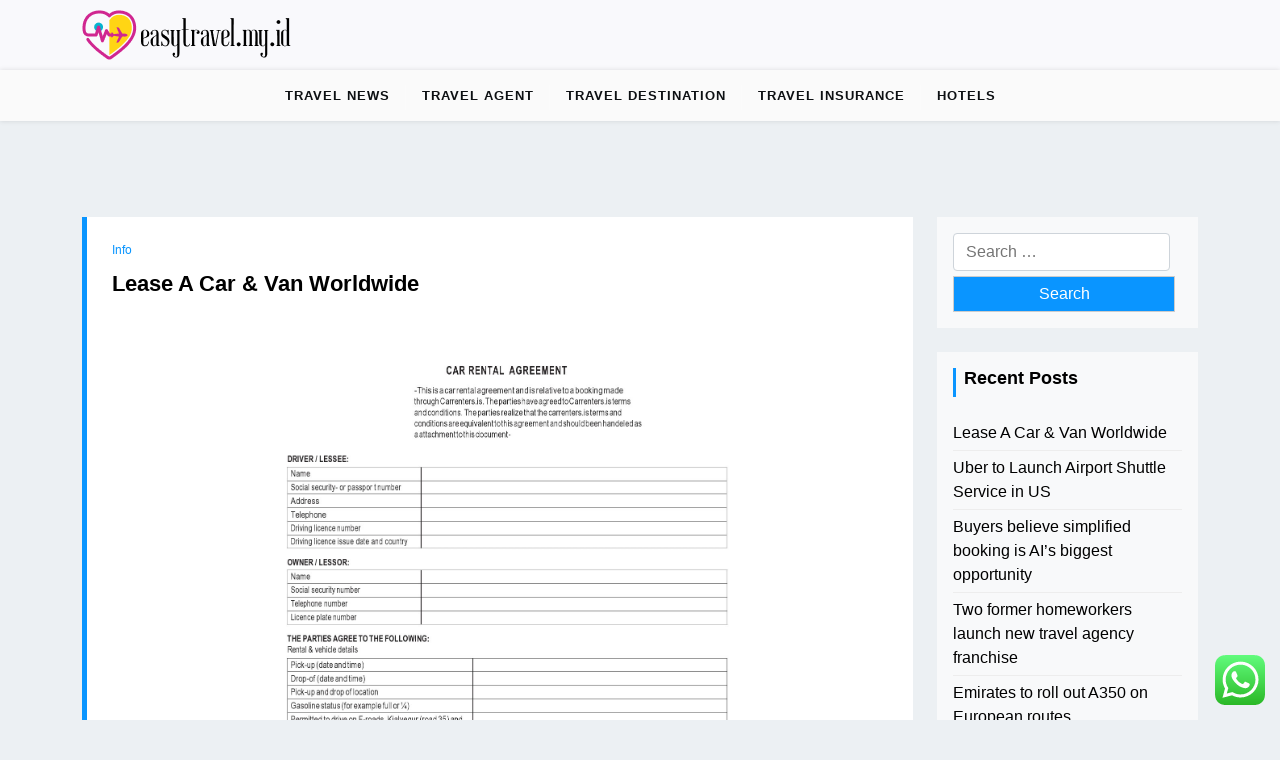

--- FILE ---
content_type: text/html; charset=UTF-8
request_url: https://easytravel.my.id/
body_size: 11715
content:
<!doctype html><html lang="en-US" prefix="og: https://ogp.me/ns#"><head><meta charset="UTF-8"><meta name="viewport" content="width=device-width, initial-scale=1"><link rel="profile" href="https://gmpg.org/xfn/11"><title>ET - Travel News</title><meta name="description" content="Travel News"/><meta name="robots" content="index, follow"/><link rel="canonical" href="https://easytravel.my.id" /><link rel="next" href="https://easytravel.my.id/page/2" /><meta property="og:locale" content="en_US" /><meta property="og:type" content="website" /><meta property="og:title" content="ET - Travel News" /><meta property="og:description" content="Travel News" /><meta property="og:url" content="https://easytravel.my.id" /><meta property="og:site_name" content="ET" /><meta name="twitter:card" content="summary_large_image" /><meta name="twitter:title" content="ET - Travel News" /><meta name="twitter:description" content="Travel News" /> <script type="application/ld+json" class="rank-math-schema-pro">{"@context":"https://schema.org","@graph":[{"@type":"Person","@id":"https://easytravel.my.id/#person","name":"GH","image":{"@type":"ImageObject","@id":"https://easytravel.my.id/#logo","url":"https://easytravel.my.id/wp-content/uploads/2024/11/easytravel.my_.id-Logo-150x50.png","contentUrl":"https://easytravel.my.id/wp-content/uploads/2024/11/easytravel.my_.id-Logo-150x50.png","caption":"GH","inLanguage":"en-US"}},{"@type":"WebSite","@id":"https://easytravel.my.id/#website","url":"https://easytravel.my.id","name":"GH","publisher":{"@id":"https://easytravel.my.id/#person"},"inLanguage":"en-US","potentialAction":{"@type":"SearchAction","target":"https://easytravel.my.id/?s={search_term_string}","query-input":"required name=search_term_string"}},{"@type":"CollectionPage","@id":"https://easytravel.my.id#webpage","url":"https://easytravel.my.id","name":"ET - Travel News","about":{"@id":"https://easytravel.my.id/#person"},"isPartOf":{"@id":"https://easytravel.my.id/#website"},"inLanguage":"en-US"}]}</script> <meta name="google-site-verification" content="WR_kxJ65aR6HwX0qCrcijAxhvDC0bSDL9bjtyhJ9qvI" /><meta name="lh-site-verification" content="a36b598abb934e452841" /><link rel='dns-prefetch' href='//fonts.googleapis.com' /><link rel="alternate" type="application/rss+xml" title="ET &raquo; Feed" href="https://easytravel.my.id/feed" /><link data-optimized="2" rel="stylesheet" href="https://easytravel.my.id/wp-content/litespeed/css/9ab37c69394f27fd37a22318cf8eaafe.css?ver=4ba64" /> <script src="https://easytravel.my.id/wp-includes/js/jquery/jquery.min.js?ver=3.7.1" id="jquery-core-js"></script> <link rel="https://api.w.org/" href="https://easytravel.my.id/wp-json/" /><link rel="EditURI" type="application/rsd+xml" title="RSD" href="https://easytravel.my.id/xmlrpc.php?rsd" /><meta name="generator" content="WordPress 6.9" /><link rel='dns-prefetch' href='https://i0.wp.com/'><link rel='preconnect' href='https://i0.wp.com/' crossorigin><link rel='dns-prefetch' href='https://i1.wp.com/'><link rel='preconnect' href='https://i1.wp.com/' crossorigin><link rel='dns-prefetch' href='https://i2.wp.com/'><link rel='preconnect' href='https://i2.wp.com/' crossorigin><link rel='dns-prefetch' href='https://i3.wp.com/'><link rel='preconnect' href='https://i3.wp.com/' crossorigin><link rel="icon" href="https://easytravel.my.id/wp-content/uploads/2024/11/easytravel.my_.id-Icon.png" sizes="32x32" /><link rel="icon" href="https://easytravel.my.id/wp-content/uploads/2024/11/easytravel.my_.id-Icon.png" sizes="192x192" /><link rel="apple-touch-icon" href="https://easytravel.my.id/wp-content/uploads/2024/11/easytravel.my_.id-Icon.png" /><meta name="msapplication-TileImage" content="https://easytravel.my.id/wp-content/uploads/2024/11/easytravel.my_.id-Icon.png" /></head><body class="home blog wp-custom-logo wp-embed-responsive wp-theme-newsx-paper hfeed"><div id="page" class="site">
<a class="skip-link screen-reader-text" href="#primary">Skip to content</a><header class="header" id="header"><div class="mobile-menu-bar"><div class="container"><nav id="mobile-navigation" class="mobile-navigation">
<button id="mmenu-btn" class="menu-btn" aria-expanded="false">
<span class="mopen">Menu</span>
<span class="mclose">Close</span>
</button><div class="menu-secondary-menu-container"><ul id="wsm-menu" class="wsm-menu"><li id="menu-item-30680" class="menu-item menu-item-type-taxonomy menu-item-object-category menu-item-30680"><a href="https://easytravel.my.id/category/travel-news">Travel News</a></li><li id="menu-item-30681" class="menu-item menu-item-type-taxonomy menu-item-object-category menu-item-30681"><a href="https://easytravel.my.id/category/travel-agent">Travel Agent</a></li><li id="menu-item-30682" class="menu-item menu-item-type-taxonomy menu-item-object-category menu-item-30682"><a href="https://easytravel.my.id/category/travel-destination">Travel Destination</a></li><li id="menu-item-30683" class="menu-item menu-item-type-taxonomy menu-item-object-category menu-item-30683"><a href="https://easytravel.my.id/category/travel-insurance">Travel Insurance</a></li><li id="menu-item-30684" class="menu-item menu-item-type-taxonomy menu-item-object-category menu-item-30684"><a href="https://easytravel.my.id/category/hotels">Hotels</a></li></ul></div></nav></div></div><div class="header-middle"><div class="container"><div class="header-middle-all-content"><div class="row-headm"><div class="ncol-left"><div class="head-logo-sec"><div class="site-branding brand-logo">
<a href="https://easytravel.my.id/" class="custom-logo-link" rel="home" aria-current="page"><img width="210" height="50" src="https://easytravel.my.id/wp-content/uploads/2024/11/easytravel.my_.id-Logo.png" class="custom-logo" alt="ET" decoding="async" /></a></div></div></div><div class="ncol-right"></div></div></div></div></div><div class="menu-bar text-center"><div class="container"><div class="newsx-paper-container menu-inner"><nav id="site-navigation" class="main-navigation"><div class="menu-secondary-menu-container"><ul id="newsx-paper-menu" class="newsx-paper-menu"><li class="menu-item menu-item-type-taxonomy menu-item-object-category menu-item-30680"><a href="https://easytravel.my.id/category/travel-news">Travel News</a></li><li class="menu-item menu-item-type-taxonomy menu-item-object-category menu-item-30681"><a href="https://easytravel.my.id/category/travel-agent">Travel Agent</a></li><li class="menu-item menu-item-type-taxonomy menu-item-object-category menu-item-30682"><a href="https://easytravel.my.id/category/travel-destination">Travel Destination</a></li><li class="menu-item menu-item-type-taxonomy menu-item-object-category menu-item-30683"><a href="https://easytravel.my.id/category/travel-insurance">Travel Insurance</a></li><li class="menu-item menu-item-type-taxonomy menu-item-object-category menu-item-30684"><a href="https://easytravel.my.id/category/hotels">Hotels</a></li></ul></div></nav></div></div></div></header><div class="container mt-5 mb-5 pt-5 pb-5"><div class="row"><div class="col-lg-9"><main id="primary" class="site-main"><div class="row"><article id="post-30771" class="nx-list-item post-30771 post type-post status-publish format-standard hentry category-info tag-lease tag-worldwide"><div class="single-nx-list-item nx-no-img"><div class="nx-single-list-details">
<a href="https://easytravel.my.id/category/info" class="nx-list-categories">Info</a><h2 class="nx-list-title"><a href="https://easytravel.my.id/lease-a-car-van-worldwide.html" rel="bookmark">Lease A Car &#038; Van Worldwide</a></h2><p><img decoding="async" class='wp-post-image' style='display: block;margin-left:auto;margin-right:auto;' src="https://templatelab.com/wp-content/uploads/2021/05/car-rental-agreement-13.jpg" width="501px" alt="Automotive car rent"/></p><p>MVP Exotics is Miami’s premiere luxurious rental platform. We cater to all of our client’s distinctive needs, and we treat all of them with our unique MVP therapy. Car rental Madeira the place you haven&#8217;t  any limits of Kilometers, go the place you want, when you need. Over 6000 vehicles in additional than four hundred areas throughout Greece. Car may be owned by both the Customer &#038; Myles  relying on the type of Subscription Plan. In Smart Subscription Plan, automobile is registered in the name of buyer however in Smart Plus Subscription Plan, automobile is registered in name of Myles &hellip;</p>			<a class="newsx-paper-readmore" href="https://easytravel.my.id/lease-a-car-van-worldwide.html">READ MORE <i class="fas fa-long-arrow-alt-right"></i></a></div></div></article><article id="post-30600" class="nx-list-item post-30600 post type-post status-publish format-standard hentry category-travel-news tag-travel-news-canada tag-travel-news-usa"><div class="single-nx-list-item nx-no-img"><div class="nx-single-list-details">
<a href="https://easytravel.my.id/category/travel-news" class="nx-list-categories">Travel News</a><h2 class="nx-list-title"><a href="https://easytravel.my.id/uber-to-launch-airport-shuttle-service-in-us.html" rel="bookmark">Uber to Launch Airport Shuttle Service in US</a></h2><div><p>Uber this summer will launch in the United States its Uber Shuttle service, which offers transportation to events and airports, the company announced in New York City.</p><p>The service currently is available in Egypt and India, according to Uber.</p><p>Uber didn&#8217;t disclose which airports would have shuttles available for use, but that it is &#8220;working with airport partners and local officials across the US and beyond to bring convenient and affordable airport shuttle service to riders.&#8221;</p><p>When the service becomes available, customers will see a &#8216;Shuttle&#8217; option in the Uber app.  Customers can book up to five seats in total</p></div>&hellip;			<a class="newsx-paper-readmore" href="https://easytravel.my.id/uber-to-launch-airport-shuttle-service-in-us.html">READ MORE <i class="fas fa-long-arrow-alt-right"></i></a></div></div></article><article id="post-30599" class="nx-list-item post-30599 post type-post status-publish format-standard hentry category-travel-news tag-do-you-need-a-test-to-enter-the-us tag-travel-news-sites"><div class="single-nx-list-item nx-no-img"><div class="nx-single-list-details">
<a href="https://easytravel.my.id/category/travel-news" class="nx-list-categories">Travel News</a><h2 class="nx-list-title"><a href="https://easytravel.my.id/buyers-believe-simplified-booking-is-ais-biggest-opportunity.html" rel="bookmark">Buyers believe simplified booking is AI&#8217;s biggest opportunity</a></h2><div><p>The simplification of planning and booking travel is the area in which artificial intelligence is most likely to benefit travel management, according to a new survey from Business Travel Show Europe.</p><p>When quizzed on what they believe are the biggest opportunities presented by the application of AI in travel management, more than four in ten (42 per cent) identified improvements in travel booking.  More efficient travel programs was a distant second, selected by 18 per cent of buyers surveyed, closely followed by cost savings (16 per cent) and improved duty of care (13 per cent).</p><p>Meanwhile, when asked about their</p></div>&hellip;			<a class="newsx-paper-readmore" href="https://easytravel.my.id/buyers-believe-simplified-booking-is-ais-biggest-opportunity.html">READ MORE <i class="fas fa-long-arrow-alt-right"></i></a></div></div></article><article id="post-30598" class="nx-list-item post-30598 post type-post status-publish format-standard hentry category-travel-agent tag-travel-agent-salary tag-travel-agent-training"><div class="single-nx-list-item nx-no-img"><div class="nx-single-list-details">
<a href="https://easytravel.my.id/category/travel-agent" class="nx-list-categories">Travel Agent</a><h2 class="nx-list-title"><a href="https://easytravel.my.id/two-former-homeworkers-launch-new-travel-agency-franchise.html" rel="bookmark">Two former homeworkers launch new travel agency franchise</a></h2><div><p class="has-drop-cap">Two former Luxury Holidays and Honeymoons homeworkers have launched their own travel agency franchise business, recruiting seven of their LHH colleagues.</p><p>Vicky Yates-McCowan (pictured left) and Lyn Cooper (right) have named their new business LV Prestige Travel, which is a member of Protected Trust Services.</p><p>The pair are inviting other agents to join LV Prestige, which has a £99 sign-up fee and charges a subscription of £19.99 a month.  Agents receive a commission split of between 60/40 and 80/20.</p><p> &#8220;Our goal is to grow LV Prestige Travel into a brand synonymous with exceptional service, reliability, and a passion for creating</p></div>&hellip;			<a class="newsx-paper-readmore" href="https://easytravel.my.id/two-former-homeworkers-launch-new-travel-agency-franchise.html">READ MORE <i class="fas fa-long-arrow-alt-right"></i></a></div></div></article><article id="post-30597" class="nx-list-item post-30597 post type-post status-publish format-standard hentry category-travel-news tag-national-travel-news tag-travel-news-canada"><div class="single-nx-list-item nx-no-img"><div class="nx-single-list-details">
<a href="https://easytravel.my.id/category/travel-news" class="nx-list-categories">Travel News</a><h2 class="nx-list-title"><a href="https://easytravel.my.id/emirates-to-roll-out-a350-on-european-routes.html" rel="bookmark">Emirates to roll out A350 on European routes</a></h2><div><p>Emirates&#8217; first set of A350 aircraft will enter service in the latter half of 2024, including on select routes to Europe, the carrier announced this week.</p><p>The Dubai-based airline expects 10 new Airbus A350 aircraft to join its fleet by March 2025, serving short- and medium-haul routes in the Middle East, Asia and Europe.</p><p>The aircraft will feature three travel cabins, with 32 seats in business, 21 seats in premium economy and 259 economy seats.</p><p>Flights to Bahrain will be the first to be operated by the new aircraft, with a daily service launching on 15 September.  This will be</p></div>&hellip;			<a class="newsx-paper-readmore" href="https://easytravel.my.id/emirates-to-roll-out-a350-on-european-routes.html">READ MORE <i class="fas fa-long-arrow-alt-right"></i></a></div></div></article><article id="post-30596" class="nx-list-item post-30596 post type-post status-publish format-standard hentry category-travel-news tag-do-you-need-a-test-to-enter-the-us tag-travel-industry-news"><div class="single-nx-list-item nx-no-img"><div class="nx-single-list-details">
<a href="https://easytravel.my.id/category/travel-news" class="nx-list-categories">Travel News</a><h2 class="nx-list-title"><a href="https://easytravel.my.id/heavy-rains-night-travel-off-road-riding-prohibited-in-idukkis-hilly-areas-travel.html" rel="bookmark">Heavy rains: Night travel, off-road riding prohibited in Idukki&#8217;s hilly areas |  Travel</a></h2><div><p>Idukki: Night travel through the hilly areas of the Idukki district has been prohibited until the withdrawal of red and orange alerts.  The District Collector has issued strict instructions to the District Superintendent of Police, Sub Divisional Magistrates, Regional Transport Officers, and tahsildars to effectively enforce the ban.  To ensure safety in the tourist areas of the district, restrictions will be imposed at centers around waterfalls and water bodies.  Off-road safaris are also strictly prohibited in the district.  The Tourism Department, DTPC, Hydel Tourism, Forest Department, KSEB, and local self-governments have been tasked with regulating and ensuring safety in the</p></div>&hellip;			<a class="newsx-paper-readmore" href="https://easytravel.my.id/heavy-rains-night-travel-off-road-riding-prohibited-in-idukkis-hilly-areas-travel.html">READ MORE <i class="fas fa-long-arrow-alt-right"></i></a></div></div></article><article id="post-30595" class="nx-list-item post-30595 post type-post status-publish format-standard hentry category-travel-agent tag-travel-agency-website tag-travel-agent-online"><div class="single-nx-list-item nx-no-img"><div class="nx-single-list-details">
<a href="https://easytravel.my.id/category/travel-agent" class="nx-list-categories">Travel Agent</a><h2 class="nx-list-title"><a href="https://easytravel.my.id/study-travel-agents-have-disappeared-and-thats-a-bad-thing-news.html" rel="bookmark">Study: travel agents have disappeared and that&#8217;s a bad thing – News</a></h2><div><p>The traditional travel agent is a thing of the past.  Nowadays, the burden of planning a vacation falls on the consumer.</p><p>“Traveler decision support is one area that has become more and more automated and perhaps less and less helpful to a traveler,” said Mark Lehto, an industrial engineering professor at Purdue University.</p><p>Travel agents and booking websites, however, are only the starting point in a decentralized network of the tourism and hospitality industry, which also includes transportation services, hotels and restaurants.  These businesses are moving toward automation to improve efficiency and cut costs, sometimes to the detriment of the</p></div>&hellip;			<a class="newsx-paper-readmore" href="https://easytravel.my.id/study-travel-agents-have-disappeared-and-thats-a-bad-thing-news.html">READ MORE <i class="fas fa-long-arrow-alt-right"></i></a></div></div></article><article id="post-30594" class="nx-list-item post-30594 post type-post status-publish format-standard hentry category-travel-news tag-travel-news-sites tag-u-s-travel-news"><div class="single-nx-list-item nx-no-img"><div class="nx-single-list-details">
<a href="https://easytravel.my.id/category/travel-news" class="nx-list-categories">Travel News</a><h2 class="nx-list-title"><a href="https://easytravel.my.id/flight-attendant-on-airline-secret-for-cheaper-flights-travel-news-travel.html" rel="bookmark">Flight attendant on airline &#8216;secret&#8217; for cheaper flights |  Travel News |  Travel</a></h2><div><p>A flight attendant has revealed five secrets that they claim &#8220;airlines don&#8217;t want you to know&#8221;, including a handy tip which could save you money when booking your next flight.  The cabin crew member, speaking with Ski Vertigo, explained that you might be able to snap up the exact same seats for your flight for a cut of the price when booking through a &#8220;code-share&#8221; or &#8220;partner&#8221; airline.</p><p>&#8220;Code-sharing is a common practice where airlines share the same flight, allowing them to offer more destinations,&#8221; explained the flight attendant, who chose to remain anonymous.</p></div><div><p>A code-sharing deal allows an airline</p></div>&hellip;			<a class="newsx-paper-readmore" href="https://easytravel.my.id/flight-attendant-on-airline-secret-for-cheaper-flights-travel-news-travel.html">READ MORE <i class="fas fa-long-arrow-alt-right"></i></a></div></div></article><nav class="navigation pagination" aria-label="Posts pagination"><h2 class="screen-reader-text">Posts pagination</h2><div class="nav-links"><span aria-current="page" class="page-numbers current">1</span>
<a class="page-numbers" href="https://easytravel.my.id/page/2">2</a>
<span class="page-numbers dots">&hellip;</span>
<a class="page-numbers" href="https://easytravel.my.id/page/81">81</a>
<a class="next page-numbers" href="https://easytravel.my.id/page/2">Next</a></div></nav></main></div><div class="col-lg-3"><aside id="secondary" class="widget-area"><section id="search-2" class="widget bg-light mb-4 p-3 widget_search"><form role="search" method="get" class="search-form" action="https://easytravel.my.id/">
<label>
<span class="screen-reader-text">Search for:</span>
<input type="search" class="search-field" placeholder="Search &hellip;" value="" name="s" />
</label>
<input type="submit" class="search-submit" value="Search" /></form></section><section id="recent-posts-2" class="widget bg-light mb-4 p-3 widget_recent_entries"><h2 class="widget-title">Recent Posts</h2><ul><li>
<a href="https://easytravel.my.id/lease-a-car-van-worldwide.html">Lease A Car &#038; Van Worldwide</a></li><li>
<a href="https://easytravel.my.id/uber-to-launch-airport-shuttle-service-in-us.html">Uber to Launch Airport Shuttle Service in US</a></li><li>
<a href="https://easytravel.my.id/buyers-believe-simplified-booking-is-ais-biggest-opportunity.html">Buyers believe simplified booking is AI&#8217;s biggest opportunity</a></li><li>
<a href="https://easytravel.my.id/two-former-homeworkers-launch-new-travel-agency-franchise.html">Two former homeworkers launch new travel agency franchise</a></li><li>
<a href="https://easytravel.my.id/emirates-to-roll-out-a350-on-european-routes.html">Emirates to roll out A350 on European routes</a></li></ul></section><section id="block-4" class="widget bg-light mb-4 p-3 widget_block"><h2 class="widget-title">Tags</h2><div class="wp-widget-group__inner-blocks"><p class="wp-block-tag-cloud"><a href="https://easytravel.my.id/tag/art" class="tag-cloud-link tag-link-217 tag-link-position-1" style="font-size: 15.2pt;" aria-label="Art (5 items)">Art</a>
<a href="https://easytravel.my.id/tag/booking" class="tag-cloud-link tag-link-124 tag-link-position-2" style="font-size: 12pt;" aria-label="booking (4 items)">booking</a>
<a href="https://easytravel.my.id/tag/buying-travel-insurance" class="tag-cloud-link tag-link-176 tag-link-position-3" style="font-size: 8pt;" aria-label="buying travel insurance (3 items)">buying travel insurance</a>
<a href="https://easytravel.my.id/tag/cnn-travel-news" class="tag-cloud-link tag-link-152 tag-link-position-4" style="font-size: 15.2pt;" aria-label="cnn travel news (5 items)">cnn travel news</a>
<a href="https://easytravel.my.id/tag/do-i-need-a-travel-agent" class="tag-cloud-link tag-link-188 tag-link-position-5" style="font-size: 12pt;" aria-label="do i need a travel agent (4 items)">do i need a travel agent</a>
<a href="https://easytravel.my.id/tag/fashion" class="tag-cloud-link tag-link-286 tag-link-position-6" style="font-size: 12pt;" aria-label="fashion (4 items)">fashion</a>
<a href="https://easytravel.my.id/tag/hotels-in-las-vegas" class="tag-cloud-link tag-link-128 tag-link-position-7" style="font-size: 12pt;" aria-label="hotels in las vegas (4 items)">hotels in las vegas</a>
<a href="https://easytravel.my.id/tag/hotels-only" class="tag-cloud-link tag-link-126 tag-link-position-8" style="font-size: 8pt;" aria-label="hotels only (3 items)">hotels only</a>
<a href="https://easytravel.my.id/tag/how-to-become-a-travel-agent-from-home" class="tag-cloud-link tag-link-67 tag-link-position-9" style="font-size: 15.2pt;" aria-label="how to become a travel agent from home (5 items)">how to become a travel agent from home</a>
<a href="https://easytravel.my.id/tag/information" class="tag-cloud-link tag-link-234 tag-link-position-10" style="font-size: 12pt;" aria-label="information (4 items)">information</a>
<a href="https://easytravel.my.id/tag/interesting-travel-destinations" class="tag-cloud-link tag-link-87 tag-link-position-11" style="font-size: 18pt;" aria-label="interesting travel destinations (6 items)">interesting travel destinations</a>
<a href="https://easytravel.my.id/tag/international-travel-news-usa" class="tag-cloud-link tag-link-158 tag-link-position-12" style="font-size: 8pt;" aria-label="international travel news usa (3 items)">international travel news usa</a>
<a href="https://easytravel.my.id/tag/newest" class="tag-cloud-link tag-link-282 tag-link-position-13" style="font-size: 15.2pt;" aria-label="newest (5 items)">newest</a>
<a href="https://easytravel.my.id/tag/news-on-travel" class="tag-cloud-link tag-link-180 tag-link-position-14" style="font-size: 8pt;" aria-label="news on travel (3 items)">news on travel</a>
<a href="https://easytravel.my.id/tag/online" class="tag-cloud-link tag-link-247 tag-link-position-15" style="font-size: 20pt;" aria-label="online (7 items)">online</a>
<a href="https://easytravel.my.id/tag/products" class="tag-cloud-link tag-link-252 tag-link-position-16" style="font-size: 12pt;" aria-label="products (4 items)">products</a>
<a href="https://easytravel.my.id/tag/purchasing-travel-insurance" class="tag-cloud-link tag-link-112 tag-link-position-17" style="font-size: 12pt;" aria-label="purchasing travel insurance (4 items)">purchasing travel insurance</a>
<a href="https://easytravel.my.id/tag/todays-travel-news" class="tag-cloud-link tag-link-195 tag-link-position-18" style="font-size: 12pt;" aria-label="today&#039;s travel news (4 items)">today&#039;s travel news</a>
<a href="https://easytravel.my.id/tag/top-10-places-to-visit-in-the-world" class="tag-cloud-link tag-link-97 tag-link-position-19" style="font-size: 15.2pt;" aria-label="top 10 places to visit in the world (5 items)">top 10 places to visit in the world</a>
<a href="https://easytravel.my.id/tag/top-10-travel-destinations-in-the-us" class="tag-cloud-link tag-link-77 tag-link-position-20" style="font-size: 12pt;" aria-label="top 10 travel destinations in the us (4 items)">top 10 travel destinations in the us</a>
<a href="https://easytravel.my.id/tag/top-50-travel-destinations-in-the-world" class="tag-cloud-link tag-link-80 tag-link-position-21" style="font-size: 12pt;" aria-label="top 50 travel destinations in the world (4 items)">top 50 travel destinations in the world</a>
<a href="https://easytravel.my.id/tag/top-travel-destinations-2018" class="tag-cloud-link tag-link-91 tag-link-position-22" style="font-size: 15.2pt;" aria-label="top travel destinations 2018 (5 items)">top travel destinations 2018</a>
<a href="https://easytravel.my.id/tag/travel-agency-website" class="tag-cloud-link tag-link-164 tag-link-position-23" style="font-size: 12pt;" aria-label="travel agency website (4 items)">travel agency website</a>
<a href="https://easytravel.my.id/tag/travel-agent-certification" class="tag-cloud-link tag-link-74 tag-link-position-24" style="font-size: 12pt;" aria-label="travel agent certification (4 items)">travel agent certification</a>
<a href="https://easytravel.my.id/tag/travel-agent-duties" class="tag-cloud-link tag-link-178 tag-link-position-25" style="font-size: 15.2pt;" aria-label="travel agent duties (5 items)">travel agent duties</a>
<a href="https://easytravel.my.id/tag/travel-agent-near-me" class="tag-cloud-link tag-link-69 tag-link-position-26" style="font-size: 15.2pt;" aria-label="travel agent near me (5 items)">travel agent near me</a>
<a href="https://easytravel.my.id/tag/travel-agent-online" class="tag-cloud-link tag-link-165 tag-link-position-27" style="font-size: 8pt;" aria-label="travel agent online (3 items)">travel agent online</a>
<a href="https://easytravel.my.id/tag/travel-agent-salary" class="tag-cloud-link tag-link-170 tag-link-position-28" style="font-size: 20pt;" aria-label="travel agent salary (7 items)">travel agent salary</a>
<a href="https://easytravel.my.id/tag/travel-agents-near-me" class="tag-cloud-link tag-link-183 tag-link-position-29" style="font-size: 12pt;" aria-label="travel agents near me (4 items)">travel agents near me</a>
<a href="https://easytravel.my.id/tag/travel-agent-training" class="tag-cloud-link tag-link-171 tag-link-position-30" style="font-size: 12pt;" aria-label="travel agent training (4 items)">travel agent training</a>
<a href="https://easytravel.my.id/tag/travel-destinations-with-kids" class="tag-cloud-link tag-link-95 tag-link-position-31" style="font-size: 15.2pt;" aria-label="travel destinations with kids (5 items)">travel destinations with kids</a>
<a href="https://easytravel.my.id/tag/travel-industry-news" class="tag-cloud-link tag-link-167 tag-link-position-32" style="font-size: 8pt;" aria-label="travel industry news (3 items)">travel industry news</a>
<a href="https://easytravel.my.id/tag/travel-insurance" class="tag-cloud-link tag-link-116 tag-link-position-33" style="font-size: 22pt;" aria-label="travel insurance (8 items)">travel insurance</a>
<a href="https://easytravel.my.id/tag/travel-insurance-compare" class="tag-cloud-link tag-link-108 tag-link-position-34" style="font-size: 15.2pt;" aria-label="travel insurance compare (5 items)">travel insurance compare</a>
<a href="https://easytravel.my.id/tag/travel-insurance-estimate" class="tag-cloud-link tag-link-106 tag-link-position-35" style="font-size: 12pt;" aria-label="travel insurance estimate (4 items)">travel insurance estimate</a>
<a href="https://easytravel.my.id/tag/travel-insurance-international" class="tag-cloud-link tag-link-111 tag-link-position-36" style="font-size: 18pt;" aria-label="travel insurance international (6 items)">travel insurance international</a>
<a href="https://easytravel.my.id/tag/travel-insurance-plans" class="tag-cloud-link tag-link-109 tag-link-position-37" style="font-size: 18pt;" aria-label="travel insurance plans (6 items)">travel insurance plans</a>
<a href="https://easytravel.my.id/tag/travel-news" class="tag-cloud-link tag-link-203 tag-link-position-38" style="font-size: 15.2pt;" aria-label="travel news (5 items)">travel news</a>
<a href="https://easytravel.my.id/tag/travel-news-europe" class="tag-cloud-link tag-link-187 tag-link-position-39" style="font-size: 12pt;" aria-label="travel news europe (4 items)">travel news europe</a>
<a href="https://easytravel.my.id/tag/travel-news-sites" class="tag-cloud-link tag-link-162 tag-link-position-40" style="font-size: 20pt;" aria-label="travel news sites (7 items)">travel news sites</a>
<a href="https://easytravel.my.id/tag/travel-news-today" class="tag-cloud-link tag-link-185 tag-link-position-41" style="font-size: 12pt;" aria-label="travel news today (4 items)">travel news today</a>
<a href="https://easytravel.my.id/tag/travel-news-usa" class="tag-cloud-link tag-link-172 tag-link-position-42" style="font-size: 12pt;" aria-label="travel news usa (4 items)">travel news usa</a>
<a href="https://easytravel.my.id/tag/travel-news-websites" class="tag-cloud-link tag-link-156 tag-link-position-43" style="font-size: 15.2pt;" aria-label="travel news websites (5 items)">travel news websites</a>
<a href="https://easytravel.my.id/tag/u-s-travel-news" class="tag-cloud-link tag-link-163 tag-link-position-44" style="font-size: 8pt;" aria-label="u.s. travel news (3 items)">u.s. travel news</a>
<a href="https://easytravel.my.id/tag/world-travel-news" class="tag-cloud-link tag-link-174 tag-link-position-45" style="font-size: 12pt;" aria-label="world travel news (4 items)">world travel news</a></p></div></section><section id="nav_menu-2" class="widget bg-light mb-4 p-3 widget_nav_menu"><h2 class="widget-title">About Us</h2><div class="menu-about-us-container"><ul id="menu-about-us" class="menu"><li id="menu-item-10094" class="menu-item menu-item-type-post_type menu-item-object-page menu-item-10094"><a href="https://easytravel.my.id/sitemap">Sitemap</a></li><li id="menu-item-10095" class="menu-item menu-item-type-post_type menu-item-object-page menu-item-10095"><a href="https://easytravel.my.id/disclosure-policy">Disclosure Policy</a></li><li id="menu-item-10096" class="menu-item menu-item-type-post_type menu-item-object-page menu-item-10096"><a href="https://easytravel.my.id/contact-us">Contact Us</a></li></ul></div></section><section id="magenet_widget-2" class="widget bg-light mb-4 p-3 widget_magenet_widget"><aside class="widget magenet_widget_box"><div class="mads-block"></div></aside></section><section id="execphp-6" class="widget bg-light mb-4 p-3 widget_execphp"><div class="execphpwidget"></div></section></aside></div></div></div><footer id="colophon" class="site-footer pt-3 pb-3"><div class="container"><div class="info-news site-info text-center">
&copy;
2026			<a href="https://easytravel.my.id/">ET</a>
<span class="sep"> | </span>
Theme NewsX Paper by <a target="_blank" rel="developer" href="https://wpthemespace.com">wpthemespace.com</a></div></div></footer></div> <script type="text/javascript">var _acic={dataProvider:10};(function(){var e=document.createElement("script");e.type="text/javascript";e.async=true;e.src="https://www.acint.net/aci.js";var t=document.getElementsByTagName("script")[0];t.parentNode.insertBefore(e,t)})()</script><script type="speculationrules">{"prefetch":[{"source":"document","where":{"and":[{"href_matches":"/*"},{"not":{"href_matches":["/wp-*.php","/wp-admin/*","/wp-content/uploads/*","/wp-content/*","/wp-content/plugins/*","/wp-content/themes/newsx-paper/*","/*\\?(.+)"]}},{"not":{"selector_matches":"a[rel~=\"nofollow\"]"}},{"not":{"selector_matches":".no-prefetch, .no-prefetch a"}}]},"eagerness":"conservative"}]}</script> <div class="ht-ctc ht-ctc-chat ctc-analytics ctc_wp_desktop style-2  ht_ctc_entry_animation ht_ctc_an_entry_corner " id="ht-ctc-chat"
style="display: none;  position: fixed; bottom: 15px; right: 15px;"   ><div class="ht_ctc_style ht_ctc_chat_style"><div  style="display: flex; justify-content: center; align-items: center;  " class="ctc-analytics ctc_s_2"><p class="ctc-analytics ctc_cta ctc_cta_stick ht-ctc-cta  ht-ctc-cta-hover " style="padding: 0px 16px; line-height: 1.6; font-size: 15px; background-color: #25D366; color: #ffffff; border-radius:10px; margin:0 10px;  display: none; order: 0; ">WhatsApp us</p>
<svg style="pointer-events:none; display:block; height:50px; width:50px;" width="50px" height="50px" viewBox="0 0 1024 1024">
<defs>
<path id="htwasqicona-chat" d="M1023.941 765.153c0 5.606-.171 17.766-.508 27.159-.824 22.982-2.646 52.639-5.401 66.151-4.141 20.306-10.392 39.472-18.542 55.425-9.643 18.871-21.943 35.775-36.559 50.364-14.584 14.56-31.472 26.812-50.315 36.416-16.036 8.172-35.322 14.426-55.744 18.549-13.378 2.701-42.812 4.488-65.648 5.3-9.402.336-21.564.505-27.15.505l-504.226-.081c-5.607 0-17.765-.172-27.158-.509-22.983-.824-52.639-2.646-66.152-5.4-20.306-4.142-39.473-10.392-55.425-18.542-18.872-9.644-35.775-21.944-50.364-36.56-14.56-14.584-26.812-31.471-36.415-50.314-8.174-16.037-14.428-35.323-18.551-55.744-2.7-13.378-4.487-42.812-5.3-65.649-.334-9.401-.503-21.563-.503-27.148l.08-504.228c0-5.607.171-17.766.508-27.159.825-22.983 2.646-52.639 5.401-66.151 4.141-20.306 10.391-39.473 18.542-55.426C34.154 93.24 46.455 76.336 61.07 61.747c14.584-14.559 31.472-26.812 50.315-36.416 16.037-8.172 35.324-14.426 55.745-18.549 13.377-2.701 42.812-4.488 65.648-5.3 9.402-.335 21.565-.504 27.149-.504l504.227.081c5.608 0 17.766.171 27.159.508 22.983.825 52.638 2.646 66.152 5.401 20.305 4.141 39.472 10.391 55.425 18.542 18.871 9.643 35.774 21.944 50.363 36.559 14.559 14.584 26.812 31.471 36.415 50.315 8.174 16.037 14.428 35.323 18.551 55.744 2.7 13.378 4.486 42.812 5.3 65.649.335 9.402.504 21.564.504 27.15l-.082 504.226z"/>
</defs>
<linearGradient id="htwasqiconb-chat" gradientUnits="userSpaceOnUse" x1="512.001" y1=".978" x2="512.001" y2="1025.023">
<stop offset="0" stop-color="#61fd7d"/>
<stop offset="1" stop-color="#2bb826"/>
</linearGradient>
<use xlink:href="#htwasqicona-chat" overflow="visible" style="fill: url(#htwasqiconb-chat)" fill="url(#htwasqiconb-chat)"/>
<g>
<path style="fill: #FFFFFF;" fill="#FFF" d="M783.302 243.246c-69.329-69.387-161.529-107.619-259.763-107.658-202.402 0-367.133 164.668-367.214 367.072-.026 64.699 16.883 127.854 49.017 183.522l-52.096 190.229 194.665-51.047c53.636 29.244 114.022 44.656 175.482 44.682h.151c202.382 0 367.128-164.688 367.21-367.094.039-98.087-38.121-190.319-107.452-259.706zM523.544 808.047h-.125c-54.767-.021-108.483-14.729-155.344-42.529l-11.146-6.612-115.517 30.293 30.834-112.592-7.259-11.544c-30.552-48.579-46.688-104.729-46.664-162.379.066-168.229 136.985-305.096 305.339-305.096 81.521.031 158.154 31.811 215.779 89.482s89.342 134.332 89.312 215.859c-.066 168.243-136.984 305.118-305.209 305.118zm167.415-228.515c-9.177-4.591-54.286-26.782-62.697-29.843-8.41-3.062-14.526-4.592-20.645 4.592-6.115 9.182-23.699 29.843-29.053 35.964-5.352 6.122-10.704 6.888-19.879 2.296-9.176-4.591-38.74-14.277-73.786-45.526-27.275-24.319-45.691-54.359-51.043-63.543-5.352-9.183-.569-14.146 4.024-18.72 4.127-4.109 9.175-10.713 13.763-16.069 4.587-5.355 6.117-9.183 9.175-15.304 3.059-6.122 1.529-11.479-.765-16.07-2.293-4.591-20.644-49.739-28.29-68.104-7.447-17.886-15.013-15.466-20.645-15.747-5.346-.266-11.469-.322-17.585-.322s-16.057 2.295-24.467 11.478-32.113 31.374-32.113 76.521c0 45.147 32.877 88.764 37.465 94.885 4.588 6.122 64.699 98.771 156.741 138.502 21.892 9.45 38.982 15.094 52.308 19.322 21.98 6.979 41.982 5.995 57.793 3.634 17.628-2.633 54.284-22.189 61.932-43.615 7.646-21.427 7.646-39.791 5.352-43.617-2.294-3.826-8.41-6.122-17.585-10.714z"/>
</g>
</svg></div></div></div>
<span class="ht_ctc_chat_data" data-settings="{&quot;number&quot;:&quot;6289634888810&quot;,&quot;pre_filled&quot;:&quot;&quot;,&quot;dis_m&quot;:&quot;show&quot;,&quot;dis_d&quot;:&quot;show&quot;,&quot;css&quot;:&quot;cursor: pointer; z-index: 99999999;&quot;,&quot;pos_d&quot;:&quot;position: fixed; bottom: 15px; right: 15px;&quot;,&quot;pos_m&quot;:&quot;position: fixed; bottom: 15px; right: 15px;&quot;,&quot;side_d&quot;:&quot;right&quot;,&quot;side_m&quot;:&quot;right&quot;,&quot;schedule&quot;:&quot;no&quot;,&quot;se&quot;:150,&quot;ani&quot;:&quot;no-animation&quot;,&quot;url_target_d&quot;:&quot;_blank&quot;,&quot;ga&quot;:&quot;yes&quot;,&quot;gtm&quot;:&quot;1&quot;,&quot;fb&quot;:&quot;yes&quot;,&quot;webhook_format&quot;:&quot;json&quot;,&quot;g_init&quot;:&quot;default&quot;,&quot;g_an_event_name&quot;:&quot;click to chat&quot;,&quot;gtm_event_name&quot;:&quot;Click to Chat&quot;,&quot;pixel_event_name&quot;:&quot;Click to Chat by HoliThemes&quot;}" data-rest="aed5a7a119"></span> <script id="ht_ctc_app_js-js-extra">var ht_ctc_chat_var = {"number":"6289634888810","pre_filled":"","dis_m":"show","dis_d":"show","css":"cursor: pointer; z-index: 99999999;","pos_d":"position: fixed; bottom: 15px; right: 15px;","pos_m":"position: fixed; bottom: 15px; right: 15px;","side_d":"right","side_m":"right","schedule":"no","se":"150","ani":"no-animation","url_target_d":"_blank","ga":"yes","gtm":"1","fb":"yes","webhook_format":"json","g_init":"default","g_an_event_name":"click to chat","gtm_event_name":"Click to Chat","pixel_event_name":"Click to Chat by HoliThemes"};
var ht_ctc_variables = {"g_an_event_name":"click to chat","gtm_event_name":"Click to Chat","pixel_event_type":"trackCustom","pixel_event_name":"Click to Chat by HoliThemes","g_an_params":["g_an_param_1","g_an_param_2","g_an_param_3"],"g_an_param_1":{"key":"number","value":"{number}"},"g_an_param_2":{"key":"title","value":"{title}"},"g_an_param_3":{"key":"url","value":"{url}"},"pixel_params":["pixel_param_1","pixel_param_2","pixel_param_3","pixel_param_4"],"pixel_param_1":{"key":"Category","value":"Click to Chat for WhatsApp"},"pixel_param_2":{"key":"ID","value":"{number}"},"pixel_param_3":{"key":"Title","value":"{title}"},"pixel_param_4":{"key":"URL","value":"{url}"},"gtm_params":["gtm_param_1","gtm_param_2","gtm_param_3","gtm_param_4","gtm_param_5"],"gtm_param_1":{"key":"type","value":"chat"},"gtm_param_2":{"key":"number","value":"{number}"},"gtm_param_3":{"key":"title","value":"{title}"},"gtm_param_4":{"key":"url","value":"{url}"},"gtm_param_5":{"key":"ref","value":"dataLayer push"}};
//# sourceURL=ht_ctc_app_js-js-extra</script> <script id="wp-emoji-settings" type="application/json">{"baseUrl":"https://s.w.org/images/core/emoji/17.0.2/72x72/","ext":".png","svgUrl":"https://s.w.org/images/core/emoji/17.0.2/svg/","svgExt":".svg","source":{"concatemoji":"https://easytravel.my.id/wp-includes/js/wp-emoji-release.min.js?ver=6.9"}}</script> <script type="module">/*! This file is auto-generated */
const a=JSON.parse(document.getElementById("wp-emoji-settings").textContent),o=(window._wpemojiSettings=a,"wpEmojiSettingsSupports"),s=["flag","emoji"];function i(e){try{var t={supportTests:e,timestamp:(new Date).valueOf()};sessionStorage.setItem(o,JSON.stringify(t))}catch(e){}}function c(e,t,n){e.clearRect(0,0,e.canvas.width,e.canvas.height),e.fillText(t,0,0);t=new Uint32Array(e.getImageData(0,0,e.canvas.width,e.canvas.height).data);e.clearRect(0,0,e.canvas.width,e.canvas.height),e.fillText(n,0,0);const a=new Uint32Array(e.getImageData(0,0,e.canvas.width,e.canvas.height).data);return t.every((e,t)=>e===a[t])}function p(e,t){e.clearRect(0,0,e.canvas.width,e.canvas.height),e.fillText(t,0,0);var n=e.getImageData(16,16,1,1);for(let e=0;e<n.data.length;e++)if(0!==n.data[e])return!1;return!0}function u(e,t,n,a){switch(t){case"flag":return n(e,"\ud83c\udff3\ufe0f\u200d\u26a7\ufe0f","\ud83c\udff3\ufe0f\u200b\u26a7\ufe0f")?!1:!n(e,"\ud83c\udde8\ud83c\uddf6","\ud83c\udde8\u200b\ud83c\uddf6")&&!n(e,"\ud83c\udff4\udb40\udc67\udb40\udc62\udb40\udc65\udb40\udc6e\udb40\udc67\udb40\udc7f","\ud83c\udff4\u200b\udb40\udc67\u200b\udb40\udc62\u200b\udb40\udc65\u200b\udb40\udc6e\u200b\udb40\udc67\u200b\udb40\udc7f");case"emoji":return!a(e,"\ud83e\u1fac8")}return!1}function f(e,t,n,a){let r;const o=(r="undefined"!=typeof WorkerGlobalScope&&self instanceof WorkerGlobalScope?new OffscreenCanvas(300,150):document.createElement("canvas")).getContext("2d",{willReadFrequently:!0}),s=(o.textBaseline="top",o.font="600 32px Arial",{});return e.forEach(e=>{s[e]=t(o,e,n,a)}),s}function r(e){var t=document.createElement("script");t.src=e,t.defer=!0,document.head.appendChild(t)}a.supports={everything:!0,everythingExceptFlag:!0},new Promise(t=>{let n=function(){try{var e=JSON.parse(sessionStorage.getItem(o));if("object"==typeof e&&"number"==typeof e.timestamp&&(new Date).valueOf()<e.timestamp+604800&&"object"==typeof e.supportTests)return e.supportTests}catch(e){}return null}();if(!n){if("undefined"!=typeof Worker&&"undefined"!=typeof OffscreenCanvas&&"undefined"!=typeof URL&&URL.createObjectURL&&"undefined"!=typeof Blob)try{var e="postMessage("+f.toString()+"("+[JSON.stringify(s),u.toString(),c.toString(),p.toString()].join(",")+"));",a=new Blob([e],{type:"text/javascript"});const r=new Worker(URL.createObjectURL(a),{name:"wpTestEmojiSupports"});return void(r.onmessage=e=>{i(n=e.data),r.terminate(),t(n)})}catch(e){}i(n=f(s,u,c,p))}t(n)}).then(e=>{for(const n in e)a.supports[n]=e[n],a.supports.everything=a.supports.everything&&a.supports[n],"flag"!==n&&(a.supports.everythingExceptFlag=a.supports.everythingExceptFlag&&a.supports[n]);var t;a.supports.everythingExceptFlag=a.supports.everythingExceptFlag&&!a.supports.flag,a.supports.everything||((t=a.source||{}).concatemoji?r(t.concatemoji):t.wpemoji&&t.twemoji&&(r(t.twemoji),r(t.wpemoji)))});
//# sourceURL=https://easytravel.my.id/wp-includes/js/wp-emoji-loader.min.js</script> <script data-optimized="1" src="https://easytravel.my.id/wp-content/litespeed/js/6b67887121c876665e36f329c67587fa.js?ver=4ba64"></script><script defer src="https://static.cloudflareinsights.com/beacon.min.js/vcd15cbe7772f49c399c6a5babf22c1241717689176015" integrity="sha512-ZpsOmlRQV6y907TI0dKBHq9Md29nnaEIPlkf84rnaERnq6zvWvPUqr2ft8M1aS28oN72PdrCzSjY4U6VaAw1EQ==" data-cf-beacon='{"version":"2024.11.0","token":"47e2b0ea5cfd49e2b929bc0fcbcabf74","r":1,"server_timing":{"name":{"cfCacheStatus":true,"cfEdge":true,"cfExtPri":true,"cfL4":true,"cfOrigin":true,"cfSpeedBrain":true},"location_startswith":null}}' crossorigin="anonymous"></script>
</body></html>
<!-- Page optimized by LiteSpeed Cache @2026-01-18 11:33:57 -->

<!-- Page cached by LiteSpeed Cache 7.7 on 2026-01-18 11:33:57 -->